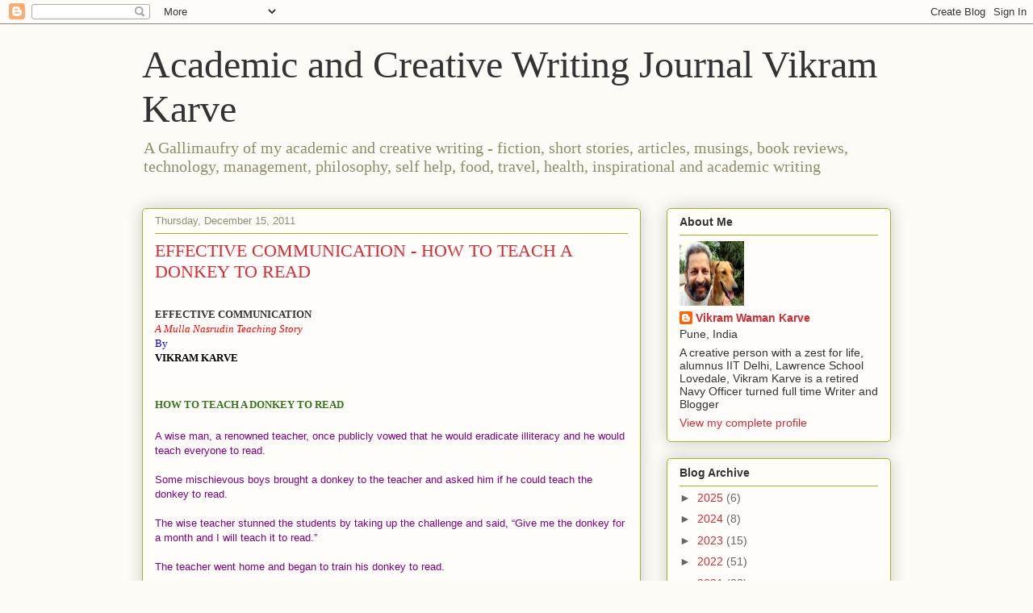

--- FILE ---
content_type: text/html; charset=UTF-8
request_url: https://karvediat.blogspot.com/b/stats?style=BLACK_TRANSPARENT&timeRange=ALL_TIME&token=APq4FmCSspEjbCGWchkK0Jm1C0flaW26vzfbVIA_4PMGdJxjBg0JPB5VhygaHqXZ8eOcgSBdNM_D-k3x-uYQSUjLKfDb3Tz4oA
body_size: -9
content:
{"total":6111660,"sparklineOptions":{"backgroundColor":{"fillOpacity":0.1,"fill":"#000000"},"series":[{"areaOpacity":0.3,"color":"#202020"}]},"sparklineData":[[0,29],[1,25],[2,37],[3,39],[4,37],[5,48],[6,58],[7,45],[8,79],[9,53],[10,74],[11,100],[12,69],[13,45],[14,43],[15,67],[16,43],[17,57],[18,63],[19,45],[20,60],[21,27],[22,14],[23,22],[24,17],[25,33],[26,28],[27,30],[28,32],[29,4]],"nextTickMs":43902}